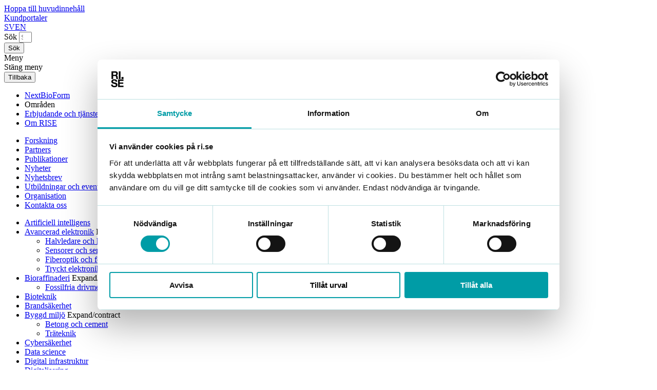

--- FILE ---
content_type: text/html; charset=UTF-8
request_url: https://www.ri.se/sv/oleogeler-som-kontrollerade-leveranssystem-for-probiotika
body_size: 14227
content:
<!DOCTYPE html>
<html lang="sv" dir="ltr" prefix="og: https://ogp.me/ns#">
  <head>
    <meta charset="utf-8" />
<meta name="description" content="Den 14 juni försvarade Lingping Zhang sin avhandling i ämnet Livsmedels- och formuleringsteknik med titeln &quot;Oleogels as Controlled Delivery Systems for Probiotics&quot;. Lingping är en del av NextBioForm, och vi har intervjuat henne för att få veta mer om hennes forskning." />
<link rel="canonical" href="https://www.ri.se/sv/oleogeler-som-kontrollerade-leveranssystem-for-probiotika" />
<link rel="shortlink" href="https://www.ri.se/sv/node/26976" />
<link rel="image_src" href="https://www.ri.se/sites/default/files/styles/full_width_opengraph/public/2024/06/Lingping%20liggande.JPG?h=2bea9900" />
<meta property="og:site_name" content="RISE" />
<meta property="og:type" content="website" />
<meta property="og:url" content="https://www.ri.se/sv/oleogeler-som-kontrollerade-leveranssystem-for-probiotika" />
<meta property="og:title" content="Oleogeler som kontrollerade leveranssystem för probiotika | RISE" />
<meta property="og:description" content="Den 14 juni försvarade Lingping Zhang sin avhandling i ämnet Livsmedels- och formuleringsteknik med titeln &quot;Oleogels as Controlled Delivery Systems for Probiotics&quot;. Lingping är en del av NextBioForm, och vi har intervjuat henne för att få veta mer om hennes forskning." />
<meta property="og:image" content="https://www.ri.se/sites/default/files/styles/full_width_opengraph/public/2024/06/Lingping%20liggande.JPG?h=2bea9900" />
<meta property="og:image:width" content="1200" />
<meta property="og:image:height" content="630" />
<meta property="og:image:alt" content="Lingping researcher NextBioForm RISE" />
<meta name="twitter:card" content="summary" />
<meta name="twitter:title" content="Oleogeler som kontrollerade leveranssystem för probiotika | RISE" />
<meta name="twitter:creator" content="@risesweden" />
<meta name="twitter:image:alt" content="Lingping researcher NextBioForm RISE" />
<meta name="twitter:image" content="https://www.ri.se/sites/default/files/styles/full_width_opengraph/public/2024/06/Lingping%20liggande.JPG?h=2bea9900" />
<meta name="Generator" content="Drupal 11 (https://www.drupal.org)" />
<meta name="MobileOptimized" content="width" />
<meta name="HandheldFriendly" content="true" />
<meta name="viewport" content="width=device-width, initial-scale=1, maximum-scale=5, user-scalable=yes" />
<script type="application/ld+json">{
    "@context": "https://schema.org",
    "@graph": [
        {
            "@type": "Article",
            "name": "Oleogeler som kontrollerade leveranssystem för probiotika",
            "headline": "Oleogeler som kontrollerade leveranssystem för probiotika",
            "description": "Den 14 juni försvarade Lingping Zhang sin avhandling i ämnet Livsmedels- och formuleringsteknik med titeln \u0022Oleogels as Controlled Delivery Systems for Probiotics\u0022. Lingping är en del av NextBioForm, och vi har intervjuat henne för att få veta mer om hennes forskning.",
            "image": {
                "@type": "ImageObject",
                "url": "https://www.ri.se/sites/default/files/styles/full_width_opengraph/public/2024/06/Lingping%20liggande.JPG?h=2bea9900"
            },
            "dateModified": "tis, 06/18/2024 - 10:52",
            "author": {
                "@type": "Person",
                "name": "Jessica Holm"
            },
            "publisher": {
                "@type": "Organization",
                "name": "Research Institute Sweden RISE"
            },
            "mainEntityOfPage": "https://www.ri.se/sv/oleogeler-som-kontrollerade-leveranssystem-for-probiotika"
        }
    ]
}</script>
<link rel="alternate" hreflang="sv" href="https://www.ri.se/sv/oleogeler-som-kontrollerade-leveranssystem-for-probiotika" />
<link rel="alternate" hreflang="en" href="https://www.ri.se/en/oleogels-as-controlled-delivery-systems-for-probiotics" />

    <!-- Google Tag Manager -->
    <script>(function(w,d,s,l,i){w[l]=w[l]||[];w[l].push({'gtm.start':
            new Date().getTime(),event:'gtm.js'});var f=d.getElementsByTagName(s)[0],
          j=d.createElement(s),dl=l!='dataLayer'?'&l='+l:'';j.async=true;j.src=
          'https://www.googletagmanager.com/gtm.js?id='+i+dl;f.parentNode.insertBefore(j,f);
      })(window,document,'script','dataLayer','GTM-T5ZVNZF');</script>
    <!-- End Google Tag Manager -->
    <script src="https://static.rekai.se/1559bf48.js" defer></script>
    <link rel="apple-touch-icon" sizes="180x180" href="/apple-touch-icon.png">
    <link rel="icon" type="image/png" sizes="32x32" href="/favicon-32x32.png">
    <link rel="icon" type="image/png" sizes="16x16" href="/favicon-16x16.png">
    <link rel="manifest" href="/site.webmanifest">
    <link rel="mask-icon" href="/safari-pinned-tab.svg" color="#b2bb1e">
    <meta name="msapplication-TileColor" content="#ffffff">
    <meta name="theme-color" content="#ffffff">
    <meta name="format-detection" content="telephone=no">
    <meta name="viewport" content="width=device-width, initial-scale=1, maximum-scale=5, user-scalable=yes">
    <link rel="preload" as="font" href=" /themes/rise/dist/fonts/codeprobold/codeprobold.woff2" type="font/woff2" crossorigin="anonymous">
    <link rel="preload" as="font" href=" /themes/rise/dist/fonts/lato/lato_regular.woff2" type="font/woff2" crossorigin="anonymous">
    <link rel="preload" as="font" href=" /themes/rise/dist/fonts/roboto_mono/roboto_mono_regular.woff2" type="font/woff2" crossorigin="anonymous">

    <title>Oleogeler som kontrollerade leveranssystem för probiotika | RISE</title>

    <link rel="stylesheet" media="all" href="/sites/default/files/css/css_wmNXzi97TnpCV6v37oFJucTKECwxoJ5Q87h_8_ONCc0.css?delta=0&amp;language=sv&amp;theme=innovation&amp;include=[base64]" />
<link rel="stylesheet" media="all" href="/sites/default/files/css/css_c22fXzb6wzay6TYxOK3IXU0CH-UvdiSi-VMH80d5_5A.css?delta=1&amp;language=sv&amp;theme=innovation&amp;include=[base64]" />
<link rel="stylesheet" media="print" href="/sites/default/files/css/css_AfpgmClvUrN_3Bu7NOp6_6D1r6jTLy1JqVMn7XYcvMI.css?delta=2&amp;language=sv&amp;theme=innovation&amp;include=[base64]" />

    
  </head>
  <body class="node-26976 page-header__group path-node page-node-type-section-news">
    <!-- Google Tag Manager (noscript) -->
    <noscript><iframe src="https://www.googletagmanager.com/ns.html?id=GTM-T5ZVNZF"
                      height="0" width="0" style="display:none;visibility:hidden"></iframe></noscript>
    <!-- End Google Tag Manager (noscript) -->
        <a href="#main-content" class="visually-hidden focusable">
      Hoppa till huvudinnehåll
    </a>
    
      <div class="dialog-off-canvas-main-canvas" data-off-canvas-main-canvas>
    
  

<header class="header__shell">
  <div class="header__top_bar">
    
    <nav class="header__top_bar__content u__centered_content">
      <div
        class="header__top_bar__list u__full_flex u__has__list__plain u__gap--xs">
        <div class="header__top_bar__utilities">
                    <span>
      <a href="/sv/kund-och-teamwebbplatser" data-drupal-link-system-path="node/7673">Kundportaler</a>
          </span>
  


        </div>
        <div class="u__spacer__vertical">
        </div>
        <div class="header__top_bar__languages">
              <span hreflang="sv" data-drupal-link-system-path="node/26976" class="header__top_bar__language_link is-active" aria-current="page"><a href="/sv/oleogeler-som-kontrollerade-leveranssystem-for-probiotika" class="language-link is-active" hreflang="sv" data-drupal-link-system-path="node/26976" aria-current="page">SV</a></span><span hreflang="en" data-drupal-link-system-path="node/26976" class="header__top_bar__language_link"><a href="/en/oleogels-as-controlled-delivery-systems-for-probiotics" class="language-link" hreflang="en" data-drupal-link-system-path="node/26976">EN</a></span>

        </div>
      </div>
    </nav>
  </div>
  <div class="header__main_area u__centered_content u__full_flex">
    <div class="header__site-branding">
        <a href="https://www.ri.se/sv" class="logo site-branding__logo" title="Hem" rel="home">
  </a>


    </div>
    <div class="header__actions u__full_flex">
      <div class="header__search">
          

<form action="/full-search" method="get" id="search-block-form--2" accept-charset="UTF-8">
  <div class="js-form-item form-item js-form-type-search form-item-q js-form-item-q form-no-label">
      <label for="edit-q--2" class="visually-hidden">Sök</label>
        <input title="Ange de termer du vill söka efter." data-drupal-selector="edit-q" type="search" id="edit-q--2" name="q" value="" size="1" maxlength="128" placeholder="Sök på hela RI.SE" class="form-search" />

        </div>
<div data-drupal-selector="edit-actions" class="form-actions js-form-wrapper form-wrapper" id="edit-actions--3"><input data-drupal-selector="edit-submit" type="submit" id="edit-submit--3" value="Sök" class="button js-form-submit form-submit" />
</div>

</form>




      </div>
      <div class="btn btn__green__light header__burger header__menu__trigger">
        Meny
      </div>
      <div class="btn btn__white header__close__nav header__menu__trigger">
        Stäng meny
      </div>
    </div>
  </div>
  <div class="header__menu__main">
    <div class="u__centered_content">

                    
          
<nav class="site_menu__shell u__has__list__plain site_menu--with_group_menu">
  <div class="site_menu__wrapper">
    <button class="site_menu__back"> Tillbaka</button>
    <ul class="site_menu__top u__full_flex">
                              
        <li class="site_menu__topitem has-children ">
                                    <a
                href="/sv/nextbioform"
                class="site_menu__toplink"
                data-site-menu-toplink
                data-site-menu-id="/sv/nextbioform"
              >
                NextBioForm
              </a>
                              </li>
                              
        <li class="site_menu__topitem has-children ">
                      <span
              class="site_menu__toplink site_menu__toplink--nolink"
              data-site-menu-toplink
              data-site-menu-id=""
            >
              Områden
            </span>
                  </li>
                              
        <li class="site_menu__topitem has-children ">
                                    <a
                href="/sv/erbjudande-och-samarbete"
                class="site_menu__toplink"
                data-site-menu-toplink
                data-site-menu-id="/sv/erbjudande-och-samarbete"
              >
                Erbjudande och tjänster
              </a>
                              </li>
                              
        <li class="site_menu__topitem has-children ">
                                    <a
                href="/sv/om-rise"
                class="site_menu__toplink"
                data-site-menu-toplink
                data-site-menu-id="/sv/om-rise"
              >
                Om RISE
              </a>
                              </li>
          </ul>

    <div class="site_menu__wrapper__submenu">
                                  <div
            class="site_menu__source"
            data-site-menu-source
            data-site-menu-id="/sv/nextbioform"
          >
                          <ul class="site_menu__submenu" data-site-menu-submenu>
    
          
      <li class="site_menu__item site_menu__item--level-1  ">
                  <span class="site_menu__list_item__inside">
            <a href="/sv/nextbioform/forskning-inom-nextbioform" class="site_menu__link" data-drupal-link-system-path="node/9618">Forskning</a>
                      </span>
                          </li>
          
      <li class="site_menu__item site_menu__item--level-1  ">
                  <span class="site_menu__list_item__inside">
            <a href="/sv/nextbioform/nextbioforms-partners" class="site_menu__link" data-drupal-link-system-path="node/9652">Partners</a>
                      </span>
                          </li>
          
      <li class="site_menu__item site_menu__item--level-1  ">
                  <span class="site_menu__list_item__inside">
            <a href="/sv/nextbioform/nextbioforms-publikationer" class="site_menu__link" data-drupal-link-system-path="node/9653">Publikationer</a>
                      </span>
                          </li>
          
      <li class="site_menu__item site_menu__item--level-1  ">
                  <span class="site_menu__list_item__inside">
            <a href="/sv/nextbioform/nyheter" class="site_menu__link" data-drupal-link-system-path="node/9597">Nyheter</a>
                      </span>
                          </li>
          
      <li class="site_menu__item site_menu__item--level-1  ">
                  <span class="site_menu__list_item__inside">
            <a href="/sv/nextbioform/nyhetsbrev-fran-nextbioform" class="site_menu__link" data-drupal-link-system-path="node/11125">Nyhetsbrev</a>
                      </span>
                          </li>
          
      <li class="site_menu__item site_menu__item--level-1  ">
                  <span class="site_menu__list_item__inside">
            <a href="/sv/nextbioform/utbildningar-och-event-inom-nextbioform" class="site_menu__link" data-drupal-link-system-path="node/14595">Utbildningar och event</a>
                      </span>
                          </li>
          
      <li class="site_menu__item site_menu__item--level-1  ">
                  <span class="site_menu__list_item__inside">
            <a href="/sv/nextbioform/nextbioforms-organisation" class="site_menu__link" data-drupal-link-system-path="node/9651">Organisation</a>
                      </span>
                          </li>
          
      <li class="site_menu__item site_menu__item--level-1  ">
                  <span class="site_menu__list_item__inside">
            <a href="/sv/nextbioform/kontakta-oss-pa-nextbioform" class="site_menu__link" data-drupal-link-system-path="node/9655">Kontakta oss</a>
                      </span>
                          </li>
        </ul>
  
          </div>
                                          <div
            class="site_menu__source"
            data-site-menu-source
            data-site-menu-id=""
          >
                          <ul class="site_menu__submenu" data-site-menu-submenu>
    
          
      <li class="site_menu__item site_menu__item--level-1  ">
                  <span class="site_menu__list_item__inside">
            <a href="/sv/artificiell-intelligens" class="site_menu__link" data-drupal-link-system-path="node/30962">Artificiell intelligens</a>
                      </span>
                          </li>
          
      <li class="site_menu__item site_menu__item--level-1 has-children ">
                  <span class="site_menu__list_item__inside">
            <a href="/sv/avancerad-elektronik" class="site_menu__link" data-drupal-link-system-path="node/30881">Avancerad elektronik</a>
                          <span class="site_menu__item_below__toggle">Expand/contract</span>
                      </span>
                                        <ul class="site_menu__sub_submenu site_menu__level--2">
    
          
      <li class="site_menu__item site_menu__item--level-2  ">
                  <span class="site_menu__list_item__inside">
            <a href="/sv/avancerad-elektronik/halvledare-och-kraftelektronik" class="site_menu__link" data-drupal-link-system-path="node/30975">Halvledare och kraftelektronik</a>
                      </span>
                          </li>
          
      <li class="site_menu__item site_menu__item--level-2  ">
                  <span class="site_menu__list_item__inside">
            <a href="/sv/avancerad-elektronik/sensorer-och-sensorsystem" class="site_menu__link" data-drupal-link-system-path="node/30945">Sensorer och sensorsystem</a>
                      </span>
                          </li>
          
      <li class="site_menu__item site_menu__item--level-2  ">
                  <span class="site_menu__list_item__inside">
            <a href="/sv/avancerad-elektronik/fiberoptik-och-fotonik" class="site_menu__link" data-drupal-link-system-path="node/30892">Fiberoptik och fotonik</a>
                      </span>
                          </li>
          
      <li class="site_menu__item site_menu__item--level-2  ">
                  <span class="site_menu__list_item__inside">
            <a href="/sv/avancerad-elektronik/tryckt-elektronik" class="site_menu__link" data-drupal-link-system-path="node/30961">Tryckt elektronik</a>
                      </span>
                          </li>
        </ul>
  
                          </li>
          
      <li class="site_menu__item site_menu__item--level-1 has-children ">
                  <span class="site_menu__list_item__inside">
            <a href="/sv/bioraffinaderi" class="site_menu__link" data-drupal-link-system-path="node/30938">Bioraffinaderi</a>
                          <span class="site_menu__item_below__toggle">Expand/contract</span>
                      </span>
                                        <ul class="site_menu__sub_submenu site_menu__level--2">
    
          
      <li class="site_menu__item site_menu__item--level-2  ">
                  <span class="site_menu__list_item__inside">
            <a href="/sv/bioraffinaderi/fossilfria-drivmedel" class="site_menu__link" data-drupal-link-system-path="node/31008">Fossilfria drivmedel</a>
                      </span>
                          </li>
        </ul>
  
                          </li>
          
      <li class="site_menu__item site_menu__item--level-1  ">
                  <span class="site_menu__list_item__inside">
            <a href="/sv/bioteknik" class="site_menu__link" data-drupal-link-system-path="node/31167">Bioteknik</a>
                      </span>
                          </li>
          
      <li class="site_menu__item site_menu__item--level-1  ">
                  <span class="site_menu__list_item__inside">
            <a href="/sv/brandsakerhet" class="site_menu__link" data-drupal-link-system-path="node/30868">Brandsäkerhet</a>
                      </span>
                          </li>
          
      <li class="site_menu__item site_menu__item--level-1 has-children ">
                  <span class="site_menu__list_item__inside">
            <a href="/sv/byggd-miljo" class="site_menu__link" data-drupal-link-system-path="node/30907">Byggd miljö</a>
                          <span class="site_menu__item_below__toggle">Expand/contract</span>
                      </span>
                                        <ul class="site_menu__sub_submenu site_menu__level--2">
    
          
      <li class="site_menu__item site_menu__item--level-2  ">
                  <span class="site_menu__list_item__inside">
            <a href="/sv/byggd-miljo/betong-och-cement" class="site_menu__link" data-drupal-link-system-path="node/30900">Betong och cement</a>
                      </span>
                          </li>
          
      <li class="site_menu__item site_menu__item--level-2  ">
                  <span class="site_menu__list_item__inside">
            <a href="/sv/byggd-miljo/trateknik" class="site_menu__link" data-drupal-link-system-path="node/30942">Träteknik</a>
                      </span>
                          </li>
        </ul>
  
                          </li>
          
      <li class="site_menu__item site_menu__item--level-1  ">
                  <span class="site_menu__list_item__inside">
            <a href="/sv/cybersakerhet" class="site_menu__link" data-drupal-link-system-path="node/30869">Cybersäkerhet</a>
                      </span>
                          </li>
          
      <li class="site_menu__item site_menu__item--level-1  ">
                  <span class="site_menu__list_item__inside">
            <a href="/sv/data-science" class="site_menu__link" data-drupal-link-system-path="node/30979">Data science</a>
                      </span>
                          </li>
          
      <li class="site_menu__item site_menu__item--level-1  ">
                  <span class="site_menu__list_item__inside">
            <a href="/sv/digital-infrastruktur" class="site_menu__link" data-drupal-link-system-path="node/30976">Digital infrastruktur</a>
                      </span>
                          </li>
          
      <li class="site_menu__item site_menu__item--level-1  ">
                  <span class="site_menu__list_item__inside">
            <a href="/sv/digitalisering" class="site_menu__link" data-drupal-link-system-path="node/30986">Digitalisering</a>
                      </span>
                          </li>
          
      <li class="site_menu__item site_menu__item--level-1 has-children ">
                  <span class="site_menu__list_item__inside">
            <a href="/sv/energi" class="site_menu__link" data-drupal-link-system-path="node/31044">Energi och elektrifiering</a>
                          <span class="site_menu__item_below__toggle">Expand/contract</span>
                      </span>
                                        <ul class="site_menu__sub_submenu site_menu__level--2">
    
          
      <li class="site_menu__item site_menu__item--level-2 has-children ">
                  <span class="site_menu__list_item__inside">
            <a href="/sv/energi-och-elektrifiering/energilagring" class="site_menu__link" data-drupal-link-system-path="node/31036">Energilagring</a>
                          <span class="site_menu__item_below__toggle">Expand/contract</span>
                      </span>
                                        <ul class="site_menu__sub_submenu site_menu__level--3">
    
          
      <li class="site_menu__item site_menu__item--level-3  ">
                  <span class="site_menu__list_item__inside">
            <a href="/sv/energi-och-elektrifiering/energilagring/batterier" class="site_menu__link" data-drupal-link-system-path="node/31045">Batterier</a>
                      </span>
                          </li>
          
      <li class="site_menu__item site_menu__item--level-3  ">
                  <span class="site_menu__list_item__inside">
            <a href="/sv/energi-och-elektrifiering/energilagring/vatgas" class="site_menu__link" data-drupal-link-system-path="node/31055">Vätgas</a>
                      </span>
                          </li>
        </ul>
  
                          </li>
          
      <li class="site_menu__item site_menu__item--level-2 has-children ">
                  <span class="site_menu__list_item__inside">
            <a href="/sv/energi/elproduktion" class="site_menu__link" data-drupal-link-system-path="node/31003">Elproduktion</a>
                          <span class="site_menu__item_below__toggle">Expand/contract</span>
                      </span>
                                        <ul class="site_menu__sub_submenu site_menu__level--3">
    
          
      <li class="site_menu__item site_menu__item--level-3  ">
                  <span class="site_menu__list_item__inside">
            <a href="/sv/energi/elproduktion/karnkraft" class="site_menu__link" data-drupal-link-system-path="node/30922">Kärnkraft</a>
                      </span>
                          </li>
          
      <li class="site_menu__item site_menu__item--level-3  ">
                  <span class="site_menu__list_item__inside">
            <a href="/sv/energi/elproduktion/solenergi" class="site_menu__link" data-drupal-link-system-path="node/30925">Solenergi</a>
                      </span>
                          </li>
          
      <li class="site_menu__item site_menu__item--level-3  ">
                  <span class="site_menu__list_item__inside">
            <a href="/sv/energi/elproduktion/vindkraft" class="site_menu__link" data-drupal-link-system-path="node/30931">Vindkraft</a>
                      </span>
                          </li>
        </ul>
  
                          </li>
          
      <li class="site_menu__item site_menu__item--level-2  ">
                  <span class="site_menu__list_item__inside">
            <a href="/sv/energi-och-elektrifiering/energioverforing" class="site_menu__link" data-drupal-link-system-path="node/31037">Energiöverföring</a>
                      </span>
                          </li>
          
      <li class="site_menu__item site_menu__item--level-2  ">
                  <span class="site_menu__list_item__inside">
            <a href="/sv/energi-och-elektrifiering/energieffektivisering" class="site_menu__link" data-drupal-link-system-path="node/31054">Energieffektivisering</a>
                      </span>
                          </li>
        </ul>
  
                          </li>
          
      <li class="site_menu__item site_menu__item--level-1 has-children ">
                  <span class="site_menu__list_item__inside">
            <a href="/sv/fordon-och-framtidens-transport" class="site_menu__link" data-drupal-link-system-path="node/31004">Fordon och framtidens transport</a>
                          <span class="site_menu__item_below__toggle">Expand/contract</span>
                      </span>
                                        <ul class="site_menu__sub_submenu site_menu__level--2">
    
          
      <li class="site_menu__item site_menu__item--level-2  ">
                  <span class="site_menu__list_item__inside">
            <a href="/sv/fordon-och-framtidens-transport/autonoma-fordon" class="site_menu__link" data-drupal-link-system-path="node/30960">Autonoma fordon</a>
                      </span>
                          </li>
          
      <li class="site_menu__item site_menu__item--level-2  ">
                  <span class="site_menu__list_item__inside">
            <a href="/sv/dronare" class="site_menu__link" data-drupal-link-system-path="node/30929">Drönare</a>
                      </span>
                          </li>
          
      <li class="site_menu__item site_menu__item--level-2  ">
                  <span class="site_menu__list_item__inside">
            <a href="/sv/fordon-och-framtidens-transport/emc" class="site_menu__link" data-drupal-link-system-path="node/30899">EMC</a>
                      </span>
                          </li>
          
      <li class="site_menu__item site_menu__item--level-2  ">
                  <span class="site_menu__list_item__inside">
            <a href="/sv/fordon-och-framtidens-transport/elektromobilitet" class="site_menu__link" data-drupal-link-system-path="node/30948">Elektromobilitet</a>
                      </span>
                          </li>
        </ul>
  
                          </li>
          
      <li class="site_menu__item site_menu__item--level-1 has-children ">
                  <span class="site_menu__list_item__inside">
            <a href="/sv/forpackning" class="site_menu__link" data-drupal-link-system-path="node/30901">Förpackning</a>
                          <span class="site_menu__item_below__toggle">Expand/contract</span>
                      </span>
                                        <ul class="site_menu__sub_submenu site_menu__level--2">
    
          
      <li class="site_menu__item site_menu__item--level-2  ">
                  <span class="site_menu__list_item__inside">
            <a href="/sv/forpackning/massa-och-papper" class="site_menu__link" data-drupal-link-system-path="node/30947">Massa och papper</a>
                      </span>
                          </li>
        </ul>
  
                          </li>
          
      <li class="site_menu__item site_menu__item--level-1 has-children ">
                  <span class="site_menu__list_item__inside">
            <a href="/sv/halsa-och-life-science" class="site_menu__link" data-drupal-link-system-path="node/31142">Hälsa och life science</a>
                          <span class="site_menu__item_below__toggle">Expand/contract</span>
                      </span>
                                        <ul class="site_menu__sub_submenu site_menu__level--2">
    
          
      <li class="site_menu__item site_menu__item--level-2  ">
                  <span class="site_menu__list_item__inside">
            <a href="/sv/halsa-och-life-science/e-halsa" class="site_menu__link" data-drupal-link-system-path="node/30951">E-hälsa</a>
                      </span>
                          </li>
          
      <li class="site_menu__item site_menu__item--level-2  ">
                  <span class="site_menu__list_item__inside">
            <a href="/sv/halsa-och-life-science/formulerade-produkter" class="site_menu__link" data-drupal-link-system-path="node/31025">Formulerade produkter</a>
                      </span>
                          </li>
          
      <li class="site_menu__item site_menu__item--level-2  ">
                  <span class="site_menu__list_item__inside">
            <a href="/sv/halsa-och-life-science/lakemedelsutveckling" class="site_menu__link" data-drupal-link-system-path="node/31096">Läkemedelsutveckling</a>
                      </span>
                          </li>
          
      <li class="site_menu__item site_menu__item--level-2  ">
                  <span class="site_menu__list_item__inside">
            <a href="/sv/halsa-och-life-science/medicinteknik" class="site_menu__link" data-drupal-link-system-path="node/31140">Medicinteknik</a>
                      </span>
                          </li>
        </ul>
  
                          </li>
          
      <li class="site_menu__item site_menu__item--level-1 has-children ">
                  <span class="site_menu__list_item__inside">
            <a href="/sv/infrastruktur" class="site_menu__link" data-drupal-link-system-path="node/30909">Infrastruktur</a>
                          <span class="site_menu__item_below__toggle">Expand/contract</span>
                      </span>
                                        <ul class="site_menu__sub_submenu site_menu__level--2">
    
          
      <li class="site_menu__item site_menu__item--level-2  ">
                  <span class="site_menu__list_item__inside">
            <a href="/sv/infrastruktur/vatten" class="site_menu__link" data-drupal-link-system-path="node/30940">Vatten</a>
                      </span>
                          </li>
        </ul>
  
                          </li>
          
      <li class="site_menu__item site_menu__item--level-1  ">
                  <span class="site_menu__list_item__inside">
            <a href="/sv/jordbruk" class="site_menu__link" data-drupal-link-system-path="node/31038">Jordbruk</a>
                      </span>
                          </li>
          
      <li class="site_menu__item site_menu__item--level-1 has-children ">
                  <span class="site_menu__list_item__inside">
            <a href="/sv/kemikalier" class="site_menu__link" data-drupal-link-system-path="node/30867">Kemikalier</a>
                          <span class="site_menu__item_below__toggle">Expand/contract</span>
                      </span>
                                        <ul class="site_menu__sub_submenu site_menu__level--2">
    
          
      <li class="site_menu__item site_menu__item--level-2  ">
                  <span class="site_menu__list_item__inside">
            <a href="/sv/kemikalier/kemisk-och-biologisk-analys" class="site_menu__link" data-drupal-link-system-path="node/30878">Kemisk och biologisk analys</a>
                      </span>
                          </li>
          
      <li class="site_menu__item site_menu__item--level-2  ">
                  <span class="site_menu__list_item__inside">
            <a href="/sv/kemikalier/kemiska-processer-och-produkter" class="site_menu__link" data-drupal-link-system-path="node/30887">Kemiska processer och produkter</a>
                      </span>
                          </li>
        </ul>
  
                          </li>
          
      <li class="site_menu__item site_menu__item--level-1  ">
                  <span class="site_menu__list_item__inside">
            <a href="/sv/klimatanpassning" class="site_menu__link" data-drupal-link-system-path="node/30924">Klimatanpassning</a>
                      </span>
                          </li>
          
      <li class="site_menu__item site_menu__item--level-1 has-children ">
                  <span class="site_menu__list_item__inside">
            <a href="/sv/kvantteknologi" class="site_menu__link" data-drupal-link-system-path="node/30971">Kvantteknologi</a>
                          <span class="site_menu__item_below__toggle">Expand/contract</span>
                      </span>
                                        <ul class="site_menu__sub_submenu site_menu__level--2">
    
          
      <li class="site_menu__item site_menu__item--level-2  ">
                  <span class="site_menu__list_item__inside">
            <a href="/sv/kvantteknologi/kvantsensorer" class="site_menu__link" data-drupal-link-system-path="node/31022">Kvantsensorer</a>
                      </span>
                          </li>
        </ul>
  
                          </li>
          
      <li class="site_menu__item site_menu__item--level-1  ">
                  <span class="site_menu__list_item__inside">
            <a href="/sv/livsmedel" class="site_menu__link" data-drupal-link-system-path="node/31035">Livsmedel</a>
                      </span>
                          </li>
          
      <li class="site_menu__item site_menu__item--level-1  ">
                  <span class="site_menu__list_item__inside">
            <a href="/sv/maritimt" class="site_menu__link" data-drupal-link-system-path="node/30990">Maritimt</a>
                      </span>
                          </li>
          
      <li class="site_menu__item site_menu__item--level-1 has-children ">
                  <span class="site_menu__list_item__inside">
            <a href="/sv/material-och-bestandighet" class="site_menu__link" data-drupal-link-system-path="node/30991">Material och beständighet</a>
                          <span class="site_menu__item_below__toggle">Expand/contract</span>
                      </span>
                                        <ul class="site_menu__sub_submenu site_menu__level--2">
    
          
      <li class="site_menu__item site_menu__item--level-2  ">
                  <span class="site_menu__list_item__inside">
            <a href="/sv/material-och-bestandighet/plast" class="site_menu__link" data-drupal-link-system-path="node/31010">Plast</a>
                      </span>
                          </li>
          
      <li class="site_menu__item site_menu__item--level-2  ">
                  <span class="site_menu__list_item__inside">
            <a href="/sv/material-och-bestandighet/komposit" class="site_menu__link" data-drupal-link-system-path="node/31086">Komposit</a>
                      </span>
                          </li>
          
      <li class="site_menu__item site_menu__item--level-2  ">
                  <span class="site_menu__list_item__inside">
            <a href="/sv/material-och-bestandighet/textil" class="site_menu__link" data-drupal-link-system-path="node/31024">Textil</a>
                      </span>
                          </li>
          
      <li class="site_menu__item site_menu__item--level-2  ">
                  <span class="site_menu__list_item__inside">
            <a href="/sv/material-och-bestandighet/biobaserade-material" class="site_menu__link" data-drupal-link-system-path="node/31007">Biobaserade material</a>
                      </span>
                          </li>
          
      <li class="site_menu__item site_menu__item--level-2  ">
                  <span class="site_menu__list_item__inside">
            <a href="/sv/material-och-bestandighet/korrosion" class="site_menu__link" data-drupal-link-system-path="node/31046">Korrosion</a>
                      </span>
                          </li>
        </ul>
  
                          </li>
          
      <li class="site_menu__item site_menu__item--level-1 has-children ">
                  <span class="site_menu__list_item__inside">
            <a href="/sv/metrologi-och-matteknik" class="site_menu__link" data-drupal-link-system-path="node/31034">Metrologi och mätteknik</a>
                          <span class="site_menu__item_below__toggle">Expand/contract</span>
                      </span>
                                        <ul class="site_menu__sub_submenu site_menu__level--2">
    
          
      <li class="site_menu__item site_menu__item--level-2  ">
                  <span class="site_menu__list_item__inside">
            <a href="/sv/metrologi-och-matteknik/riksmatplatser" class="site_menu__link" data-drupal-link-system-path="node/31023">Riksmätplatser</a>
                      </span>
                          </li>
        </ul>
  
                          </li>
          
      <li class="site_menu__item site_menu__item--level-1 has-children ">
                  <span class="site_menu__list_item__inside">
            <a href="/sv/mobilitet-och-transportsystem" class="site_menu__link" data-drupal-link-system-path="node/31039">Mobilitet och transportsystem</a>
                          <span class="site_menu__item_below__toggle">Expand/contract</span>
                      </span>
                                        <ul class="site_menu__sub_submenu site_menu__level--2">
    
          
      <li class="site_menu__item site_menu__item--level-2  ">
                  <span class="site_menu__list_item__inside">
            <a href="/sv/mobilitet-och-transportsystem/logistik" class="site_menu__link" data-drupal-link-system-path="node/31043">Logistik</a>
                      </span>
                          </li>
          
      <li class="site_menu__item site_menu__item--level-2  ">
                  <span class="site_menu__list_item__inside">
            <a href="/sv/mobilitet-och-transportsystem/mobilitet" class="site_menu__link" data-drupal-link-system-path="node/30988">Mobilitet</a>
                      </span>
                          </li>
        </ul>
  
                          </li>
          
      <li class="site_menu__item site_menu__item--level-1 has-children ">
                  <span class="site_menu__list_item__inside">
            <a href="/sv/produktion-och-tillverkning" class="site_menu__link" data-drupal-link-system-path="node/30906">Produktion och tillverkning</a>
                          <span class="site_menu__item_below__toggle">Expand/contract</span>
                      </span>
                                        <ul class="site_menu__sub_submenu site_menu__level--2">
    
          
      <li class="site_menu__item site_menu__item--level-2  ">
                  <span class="site_menu__list_item__inside">
            <a href="/sv/produktion-och-tillverkning/additiv-tillverkning" class="site_menu__link" data-drupal-link-system-path="node/30952">Additiv tillverkning</a>
                      </span>
                          </li>
          
      <li class="site_menu__item site_menu__item--level-2  ">
                  <span class="site_menu__list_item__inside">
            <a href="/sv/produktion-och-tillverkning/gjutning" class="site_menu__link" data-drupal-link-system-path="node/30974">Gjutning</a>
                      </span>
                          </li>
        </ul>
  
                          </li>
          
      <li class="site_menu__item site_menu__item--level-1  ">
                  <span class="site_menu__list_item__inside">
            <a href="/sv/rymd" class="site_menu__link" data-drupal-link-system-path="node/30970">Rymd</a>
                      </span>
                          </li>
          
      <li class="site_menu__item site_menu__item--level-1 has-children ">
                  <span class="site_menu__list_item__inside">
            <a href="/sv/samhallsbyggnad" class="site_menu__link" data-drupal-link-system-path="node/30927">Samhällsbyggnad</a>
                          <span class="site_menu__item_below__toggle">Expand/contract</span>
                      </span>
                                        <ul class="site_menu__sub_submenu site_menu__level--2">
    
          
      <li class="site_menu__item site_menu__item--level-2  ">
                  <span class="site_menu__list_item__inside">
            <a href="/sv/samhallsbyggnad/resurseffektiva-stader" class="site_menu__link" data-drupal-link-system-path="node/30926">Resurseffektiva städer</a>
                      </span>
                          </li>
        </ul>
  
                          </li>
          
      <li class="site_menu__item site_menu__item--level-1 has-children ">
                  <span class="site_menu__list_item__inside">
            <a href="/sv/stadsutveckling" class="site_menu__link" data-drupal-link-system-path="node/30928">Stadsutveckling</a>
                          <span class="site_menu__item_below__toggle">Expand/contract</span>
                      </span>
                                        <ul class="site_menu__sub_submenu site_menu__level--2">
    
          
      <li class="site_menu__item site_menu__item--level-2  ">
                  <span class="site_menu__list_item__inside">
            <a href="/sv/stadsutveckling/social-innovation" class="site_menu__link" data-drupal-link-system-path="node/31107">Social hållbarhet i stadsutveckling</a>
                      </span>
                          </li>
          
      <li class="site_menu__item site_menu__item--level-2 has-children ">
                  <span class="site_menu__list_item__inside">
            <a href="/sv/stadsutveckling/arkitektur-och-planering" class="site_menu__link" data-drupal-link-system-path="node/30943">Arkitektur och planering</a>
                          <span class="site_menu__item_below__toggle">Expand/contract</span>
                      </span>
                                        <ul class="site_menu__sub_submenu site_menu__level--3">
    
          
      <li class="site_menu__item site_menu__item--level-3  ">
                  <span class="site_menu__list_item__inside">
            <a href="/sv/stadsutveckling/arkitektur-och-planering/neuroarkitektur-och-neurodesign" class="site_menu__link" data-drupal-link-system-path="node/31109">Neuroarkitektur och neurodesign</a>
                      </span>
                          </li>
        </ul>
  
                          </li>
          
      <li class="site_menu__item site_menu__item--level-2  ">
                  <span class="site_menu__list_item__inside">
            <a href="/sv/stadsutveckling/preventiv-halsa" class="site_menu__link" data-drupal-link-system-path="node/30923">Preventiv hälsa</a>
                      </span>
                          </li>
        </ul>
  
                          </li>
          
      <li class="site_menu__item site_menu__item--level-1 has-children ">
                  <span class="site_menu__list_item__inside">
            <a href="/sv/systeminnovation" class="site_menu__link" data-drupal-link-system-path="node/31165">Systeminnovation</a>
                          <span class="site_menu__item_below__toggle">Expand/contract</span>
                      </span>
                                        <ul class="site_menu__sub_submenu site_menu__level--2">
    
          
      <li class="site_menu__item site_menu__item--level-2  ">
                  <span class="site_menu__list_item__inside">
            <a href="/sv/systeminnovation/cirkular-omstallning" class="site_menu__link" data-drupal-link-system-path="node/30902">Cirkulär omställning</a>
                      </span>
                          </li>
          
      <li class="site_menu__item site_menu__item--level-2  ">
                  <span class="site_menu__list_item__inside">
            <a href="/sv/systeminnovation/innovationsledning" class="site_menu__link" data-drupal-link-system-path="node/30918">Innovationsledning</a>
                      </span>
                          </li>
        </ul>
  
                          </li>
          
      <li class="site_menu__item site_menu__item--level-1 has-children ">
                  <span class="site_menu__list_item__inside">
            <a href="/sv/systemisk-transformation" class="site_menu__link" data-drupal-link-system-path="node/30967">Systemisk transformation</a>
                          <span class="site_menu__item_below__toggle">Expand/contract</span>
                      </span>
                                        <ul class="site_menu__sub_submenu site_menu__level--2">
    
          
      <li class="site_menu__item site_menu__item--level-2  ">
                  <span class="site_menu__list_item__inside">
            <a href="/sv/systemisk-transformation/design" class="site_menu__link" data-drupal-link-system-path="node/30972">Design</a>
                      </span>
                          </li>
          
      <li class="site_menu__item site_menu__item--level-2  ">
                  <span class="site_menu__list_item__inside">
            <a href="/sv/systemisk-transformation/livslangt-larande" class="site_menu__link" data-drupal-link-system-path="node/30944">Livslångt lärande</a>
                      </span>
                          </li>
          
      <li class="site_menu__item site_menu__item--level-2  ">
                  <span class="site_menu__list_item__inside">
            <a href="/sv/systemisk-transformation/tjansteinnovation" class="site_menu__link" data-drupal-link-system-path="node/30966">Tjänsteinnovation</a>
                      </span>
                          </li>
        </ul>
  
                          </li>
          
      <li class="site_menu__item site_menu__item--level-1 has-children ">
                  <span class="site_menu__list_item__inside">
            <a href="/sv/totalforsvar-och-krisberedskap" class="site_menu__link" data-drupal-link-system-path="node/31040">Totalförsvar och krisberedskap</a>
                          <span class="site_menu__item_below__toggle">Expand/contract</span>
                      </span>
                                        <ul class="site_menu__sub_submenu site_menu__level--2">
    
          
      <li class="site_menu__item site_menu__item--level-2  ">
                  <span class="site_menu__list_item__inside">
            <a href="/sv/totalforsvar-och-krisberedskap/fysiskt-skydd-och-sakerhet" class="site_menu__link" data-drupal-link-system-path="node/31115">Fysiskt skydd och säkerhet</a>
                      </span>
                          </li>
          
      <li class="site_menu__item site_menu__item--level-2  ">
                  <span class="site_menu__list_item__inside">
            <a href="/sv/totalforsvar-och-krisberedskap/forsorjningsberedskap" class="site_menu__link" data-drupal-link-system-path="node/31099">Försörjningsberedskap</a>
                      </span>
                          </li>
          
      <li class="site_menu__item site_menu__item--level-2  ">
                  <span class="site_menu__list_item__inside">
            <a href="/sv/totalforsvar-och-krisberedskap/risk-och-sakerhet" class="site_menu__link" data-drupal-link-system-path="node/31058">Risk och säkerhet</a>
                      </span>
                          </li>
        </ul>
  
                          </li>
        </ul>
  
          </div>
                                          <div
            class="site_menu__source"
            data-site-menu-source
            data-site-menu-id="/sv/erbjudande-och-samarbete"
          >
                          <ul class="site_menu__submenu" data-site-menu-submenu>
    
          
      <li class="site_menu__item site_menu__item--level-1  ">
                  <span class="site_menu__list_item__inside">
            <a href="/sv/erbjudande/utforska-analysera/framtidsanalys" class="site_menu__link" data-drupal-link-system-path="node/27040">Framtidsanalys</a>
                      </span>
                          </li>
          
      <li class="site_menu__item site_menu__item--level-1  ">
                  <span class="site_menu__list_item__inside">
            <a href="/sv/erbjudande/utveckla-skala-upp/forskning-utveckling" class="site_menu__link" data-drupal-link-system-path="node/27045">Forskning och utveckling</a>
                      </span>
                          </li>
          
      <li class="site_menu__item site_menu__item--level-1  ">
                  <span class="site_menu__list_item__inside">
            <a href="/sv/erbjudande-och-tjanster/provning-testar-granserna-och-skapar-tillit" class="site_menu__link" data-drupal-link-system-path="node/31128">Provning</a>
                      </span>
                          </li>
          
      <li class="site_menu__item site_menu__item--level-1  ">
                  <span class="site_menu__list_item__inside">
            <a href="/sv/erbjudande-och-tjanster/teknikinfrastrukturer-for-utveckling-test-och-demonstration" class="site_menu__link" data-drupal-link-system-path="node/31130">Teknikinfrastruktur</a>
                      </span>
                          </li>
          
      <li class="site_menu__item site_menu__item--level-1  ">
                  <span class="site_menu__list_item__inside">
            <a href="/sv/erbjudande/utforska-analysera/policyutveckling" class="site_menu__link" data-drupal-link-system-path="node/27043">Policyutveckling</a>
                      </span>
                          </li>
          
      <li class="site_menu__item site_menu__item--level-1  ">
                  <span class="site_menu__list_item__inside">
            <a href="/sv/erbjudande/utforska-analysera/forskning-fordjupning" class="site_menu__link" data-drupal-link-system-path="node/27041">Forskning och fördjupning</a>
                      </span>
                          </li>
          
      <li class="site_menu__item site_menu__item--level-1 has-children ">
                  <span class="site_menu__list_item__inside">
            <a href="/sv/uppdrag-certifiering" class="site_menu__link" data-drupal-link-system-path="group/26">Certifiering</a>
                          <span class="site_menu__item_below__toggle">Expand/contract</span>
                      </span>
                                        <ul class="site_menu__sub_submenu site_menu__level--2">
    
          
      <li class="site_menu__item site_menu__item--level-2  ">
                  <span class="site_menu__list_item__inside">
            <a href="/sv/ledningssystemscertifiering" class="site_menu__link" data-drupal-link-system-path="node/7354">Certifiering av ledningssystem</a>
                      </span>
                          </li>
          
      <li class="site_menu__item site_menu__item--level-2  ">
                  <span class="site_menu__list_item__inside">
            <a href="/sv/vart-certifieringsuppdrag/personcertifiering" class="site_menu__link" data-drupal-link-system-path="node/13484">Personcertifiering</a>
                      </span>
                          </li>
          
      <li class="site_menu__item site_menu__item--level-2  ">
                  <span class="site_menu__list_item__inside">
            <a href="/sv/certifiering-pa-rise/foretagscertifiering-inom-sakerhet-och-brand" class="site_menu__link" data-drupal-link-system-path="node/29873">Företagscertifiering Säkerhet och brand</a>
                      </span>
                          </li>
          
      <li class="site_menu__item site_menu__item--level-2  ">
                  <span class="site_menu__list_item__inside">
            <a href="/sv/erbjudande-och-tjanster/certifiering/opartiskhet-och-oberoende-vid-certifiering" class="site_menu__link" data-drupal-link-system-path="node/14509">Opartiskhet och oberoende</a>
                      </span>
                          </li>
          
      <li class="site_menu__item site_menu__item--level-2  ">
                  <span class="site_menu__list_item__inside">
            <a href="/sv/certifiering-pa-rise/synpunkter-klagomal-eller-overklagan" class="site_menu__link" data-drupal-link-system-path="node/11996">Synpunkter och klagomål</a>
                      </span>
                          </li>
        </ul>
  
                          </li>
          
      <li class="site_menu__item site_menu__item--level-1  ">
                  <span class="site_menu__list_item__inside">
            <a href="/sv/expertisomraden/utbildningar" class="site_menu__link" data-drupal-link-system-path="education-search">Utbildningar och kurser</a>
                      </span>
                          </li>
          
      <li class="site_menu__item site_menu__item--level-1  ">
                  <span class="site_menu__list_item__inside">
            <a href="/sv/erbjudande/utforska-analysera/strategiska-fardplaner" class="site_menu__link" data-drupal-link-system-path="node/27042">Strategiska färdplaner</a>
                      </span>
                          </li>
          
      <li class="site_menu__item site_menu__item--level-1  ">
                  <span class="site_menu__list_item__inside">
            <a href="/sv/erbjudande/utveckla-skala-upp/problemlosning-expertstod" class="site_menu__link" data-drupal-link-system-path="node/27046">Problemlösning och expertstöd</a>
                      </span>
                          </li>
          
      <li class="site_menu__item site_menu__item--level-1  ">
                  <span class="site_menu__list_item__inside">
            <a href="/sv/erbjudande-och-tjanster/kalibrering-for-att-veta-att-det-du-mater-ar-ratt" class="site_menu__link" data-drupal-link-system-path="node/31125">Kalibrering</a>
                      </span>
                          </li>
          
      <li class="site_menu__item site_menu__item--level-1  ">
                  <span class="site_menu__list_item__inside">
            <a href="/sv/sa-kan-du-samarbeta-med-rise" class="site_menu__link" data-drupal-link-system-path="node/31272">Så kan du samarbeta med RISE</a>
                      </span>
                          </li>
        </ul>
  
          </div>
                                          <div
            class="site_menu__source"
            data-site-menu-source
            data-site-menu-id="/sv/om-rise"
          >
                          <ul class="site_menu__submenu" data-site-menu-submenu>
    
          
      <li class="site_menu__item site_menu__item--level-1 has-children ">
                  <span class="site_menu__list_item__inside">
            <a href="/sv/om-rise/rise-i-korthet" class="site_menu__link" data-drupal-link-system-path="node/21330">Verksamheten</a>
                          <span class="site_menu__item_below__toggle">Expand/contract</span>
                      </span>
                                        <ul class="site_menu__sub_submenu site_menu__level--2">
    
          
      <li class="site_menu__item site_menu__item--level-2  ">
                  <span class="site_menu__list_item__inside">
            <a href="/sv/om-rise/verksamheten/uppdrag-och-styrning" class="site_menu__link" data-drupal-link-system-path="node/3004">Uppdrag &amp; styrning</a>
                      </span>
                          </li>
          
      <li class="site_menu__item site_menu__item--level-2  ">
                  <span class="site_menu__list_item__inside">
            <a href="/sv/om-rise/verksamheten/kvalitet" class="site_menu__link" data-drupal-link-system-path="node/27028">Kvalitet</a>
                      </span>
                          </li>
          
      <li class="site_menu__item site_menu__item--level-2  ">
                  <span class="site_menu__list_item__inside">
            <a href="/sv/om-rise/verksamheten/vart-hallbarhetsarbete" class="site_menu__link" data-drupal-link-system-path="node/3057">Hållbarhet</a>
                      </span>
                          </li>
          
      <li class="site_menu__item site_menu__item--level-2  ">
                  <span class="site_menu__list_item__inside">
            <a href="/sv/om-rise/verksamheten/sakerhet" class="site_menu__link" data-drupal-link-system-path="node/17147">Säkerhet</a>
                      </span>
                          </li>
          
      <li class="site_menu__item site_menu__item--level-2  ">
                  <span class="site_menu__list_item__inside">
            <a href="/sv/om-rise/verksamheten/oberoende-och-opartiskhet" class="site_menu__link" data-drupal-link-system-path="node/24679">Oberoende och opartiskhet</a>
                      </span>
                          </li>
          
      <li class="site_menu__item site_menu__item--level-2  ">
                  <span class="site_menu__list_item__inside">
            <a href="/sv/om-rise/verksamheten/organisation" class="site_menu__link" data-drupal-link-system-path="node/3012">Organisation</a>
                      </span>
                          </li>
          
      <li class="site_menu__item site_menu__item--level-2  ">
                  <span class="site_menu__list_item__inside">
            <a href="/sv/om-rise/verksamheten/finansiella-rapporter" class="site_menu__link" data-drupal-link-system-path="node/3040">Finansiella rapporter</a>
                      </span>
                          </li>
        </ul>
  
                          </li>
          
      <li class="site_menu__item site_menu__item--level-1 has-children ">
                  <span class="site_menu__list_item__inside">
            <a href="/sv/om-rise/kontakta-oss" class="site_menu__link" data-drupal-link-system-path="node/20336">Kontakta oss</a>
                          <span class="site_menu__item_below__toggle">Expand/contract</span>
                      </span>
                                        <ul class="site_menu__sub_submenu site_menu__level--2">
    
          
      <li class="site_menu__item site_menu__item--level-2  ">
                  <span class="site_menu__list_item__inside">
            <a href="/sv/om-rise/adresser" class="site_menu__link" data-drupal-link-system-path="node/2995">Adresser</a>
                      </span>
                          </li>
          
      <li class="site_menu__item site_menu__item--level-2  ">
                  <span class="site_menu__list_item__inside">
            <a href="https://www.ri.se/sv/sok?types=profile&amp;sort=ao" class="site_menu__link">Våra medarbetare</a>
                      </span>
                          </li>
          
      <li class="site_menu__item site_menu__item--level-2  ">
                  <span class="site_menu__list_item__inside">
            <a href="/sv/om-rise/kontakt/klagomal" class="site_menu__link" data-drupal-link-system-path="node/7973">Klagomålshantering</a>
                      </span>
                          </li>
          
      <li class="site_menu__item site_menu__item--level-2  ">
                  <span class="site_menu__list_item__inside">
            <a href="/sv/om-rise/kontakta-oss/visselblasartjanst" class="site_menu__link" data-drupal-link-system-path="node/7470">Visselblåsartjänst</a>
                      </span>
                          </li>
          
      <li class="site_menu__item site_menu__item--level-2  ">
                  <span class="site_menu__list_item__inside">
            <a href="/sv/om-rise/kontakt/digital-signering" class="site_menu__link" data-drupal-link-system-path="node/9173">Digital signering</a>
                      </span>
                          </li>
          
      <li class="site_menu__item site_menu__item--level-2  ">
                  <span class="site_menu__list_item__inside">
            <a href="/sv/om-rise/kontakta-oss/fakturering" class="site_menu__link" data-drupal-link-system-path="node/26572">Fakturering</a>
                      </span>
                          </li>
        </ul>
  
                          </li>
          
      <li class="site_menu__item site_menu__item--level-1 has-children ">
                  <span class="site_menu__list_item__inside">
            <a href="/sv/nyheter" class="site_menu__link" data-drupal-link-system-path="node/3346">Nyheter och press</a>
                          <span class="site_menu__item_below__toggle">Expand/contract</span>
                      </span>
                                        <ul class="site_menu__sub_submenu site_menu__level--2">
    
          
      <li class="site_menu__item site_menu__item--level-2  ">
                  <span class="site_menu__list_item__inside">
            <a href="/sv/om-rise/nyheter-och-press/pressbilder" class="site_menu__link" data-drupal-link-system-path="node/3354">Pressbilder</a>
                      </span>
                          </li>
          
      <li class="site_menu__item site_menu__item--level-2  ">
                  <span class="site_menu__list_item__inside">
            <a href="/sv/om-rise/nyheter-och-press/presskontakt" class="site_menu__link" data-drupal-link-system-path="node/3544">Presskontakt</a>
                      </span>
                          </li>
          
      <li class="site_menu__item site_menu__item--level-2  ">
                  <span class="site_menu__list_item__inside">
            <a href="/sv/om-rise/nyheter-och-press/remissyttranden" class="site_menu__link" data-drupal-link-system-path="node/3041">Remissyttranden</a>
                      </span>
                          </li>
          
      <li class="site_menu__item site_menu__item--level-2  ">
                  <span class="site_menu__list_item__inside">
            <a href="/sv/nyheter/kalendarium" title="Kalendarium" class="site_menu__link" data-drupal-link-system-path="events-search">Kalendarium</a>
                      </span>
                          </li>
          
      <li class="site_menu__item site_menu__item--level-2  ">
                  <span class="site_menu__list_item__inside">
            <a href="/sv/om-rise/nyheter-och-press/trendspaningar-fran-rise" class="site_menu__link" data-drupal-link-system-path="node/21171">Trendspaningar</a>
                      </span>
                          </li>
          
      <li class="site_menu__item site_menu__item--level-2  ">
                  <span class="site_menu__list_item__inside">
            <a href="/sv/nyheter/nyhetsbrev" class="site_menu__link" data-drupal-link-system-path="node/21599">Nyhetsbrev</a>
                      </span>
                          </li>
          
      <li class="site_menu__item site_menu__item--level-2  ">
                  <span class="site_menu__list_item__inside">
            <a href="/sv/nyheter/blogg" class="site_menu__link" data-drupal-link-system-path="node/19597">Blogg</a>
                      </span>
                          </li>
          
      <li class="site_menu__item site_menu__item--level-2  ">
                  <span class="site_menu__list_item__inside">
            <a href="/sv/om-rise/vetenskapliga-publikationer" title="Vetenskapliga publikationer" class="site_menu__link" data-drupal-link-system-path="node/3689">Vetenskapliga publikationer</a>
                      </span>
                          </li>
        </ul>
  
                          </li>
          
      <li class="site_menu__item site_menu__item--level-1 has-children ">
                  <span class="site_menu__list_item__inside">
            <a href="/sv/om-rise/jobba-hos-oss" title="Jobba hos oss" class="site_menu__link" data-drupal-link-system-path="node/11948">Jobba hos oss</a>
                          <span class="site_menu__item_below__toggle">Expand/contract</span>
                      </span>
                                        <ul class="site_menu__sub_submenu site_menu__level--2">
    
          
      <li class="site_menu__item site_menu__item--level-2  ">
                  <span class="site_menu__list_item__inside">
            <a href="/sv/om-rise/jobba-hos-oss/lediga-jobb" class="site_menu__link" data-drupal-link-system-path="node/11167">Lediga jobb</a>
                      </span>
                          </li>
          
      <li class="site_menu__item site_menu__item--level-2  ">
                  <span class="site_menu__list_item__inside">
            <a href="/sv/om-rise/jobba-hos-oss/livet-pa-rise" class="site_menu__link" data-drupal-link-system-path="node/4510">Livet på RISE</a>
                      </span>
                          </li>
          
      <li class="site_menu__item site_menu__item--level-2  ">
                  <span class="site_menu__list_item__inside">
            <a href="/sv/om-rise/jobba-hos-oss/livet-pa-rise/utveckling-och-formaner" class="site_menu__link" data-drupal-link-system-path="node/14636">Utveckling och förmåner</a>
                      </span>
                          </li>
          
      <li class="site_menu__item site_menu__item--level-2  ">
                  <span class="site_menu__list_item__inside">
            <a href="/sv/om-rise/jobba-hos-oss/vi-gillar-studenter" class="site_menu__link" data-drupal-link-system-path="node/3282">Vi gillar studenter</a>
                      </span>
                          </li>
        </ul>
  
                          </li>
        </ul>
  
          </div>
                  </div>

          <div class="site_menu__landing_page" data-site-menu-landing>
      </div>
    
  </div>
</nav>





    </div>
  </div>
  <div class="header__bottom_bar">
    <nav class="header__bottom_bar__content u__centered_content">
                <div>
            <span>Du är på</span>
            <a href="/sv/nextbioform"
               class="menu__group__header__home">NextBioForm</a>
          </div>
          <div>
            <a href="/sv">Byt till RI.SE</a>
          </div>
        
    </nav>
  </div>
</header>




    <div id="block-innovation-breadcrumbs">
  
    
      
  <div class="u__centered_content">
  <div class="rise_breadcrumbs__inner">
    
  </div>
</div>

  <div class="area_menu__shell">
  <div class="area_menu__inner u__centered_content u__has__list__plain u__gap--m">
    
  </div>
</div>


  </div>
<div data-drupal-messages-fallback class="hidden"></div>



  <main>
    <a id="main-content" tabindex="-1"></a>
      <div id="block-innovation-content">
  
    
      



<article data-legacy data-legacy-node>
  <div class="Page-content l-container l-extra-vert-padding Section-pressrelease">
    <div class="l-span-A12 l-span-B7">
      
      
    <figure>
  
        <img loading="lazy" alt="Lingping researcher NextBioForm RISE" title="" src="https://www.ri.se/sites/default/files/styles/postcard_article/public/2024/06/Lingping%20liggande.JPG.webp" width="752" height="470" />



    
    </figure>



      <h1>
<span>Oleogeler som kontrollerade leveranssystem för probiotika</span>
</h1>
      <p class="date">17 juni 2024, 19:07</p>
      

            <div class="intro">
            <p>Den 14 juni försvarade Lingping Zhang sin avhandling i ämnet Livsmedels- och formuleringsteknik med titeln "Oleogels as Controlled Delivery Systems for Probiotics". Lingping är en del av NextBioForm, och vi har intervjuat henne för att få veta mer om hennes forskning.</p>





      </div>
      
      
<div>
            














<div data-component-id="innovation:paragraph_text_image" class="text_image__shell centering__legacy text_image__full_width">
      <div class="u__grid u__grid__2">
            <div class="text_image__body">
        <p><strong>Kan du dela med dig av några detaljer om fokus för din forskning och vad resultaten betyder?&nbsp;</strong><br>Mitt forskningsämne är att utveckla ett nytt oljebaserat leveranssystem för probiotika. Probiotika är känsliga för många påfrestningar i miljön under bearbetning, lagring och passage i tarmen. Dödlighetsgraden från dessa påfrestningar är hög. Men vi behöver ett tillräckligt antal levande bakterier för att införa hälsofördelar. Jag har framgångsrikt utvecklat ett oleogel-kontrollerat leveranssystem som kan skydda probiotika och bibehålla livskraften hos de inkapslade probiotika. Detta skyddskarakteristik hos oleogeler täcker från bearbetning till lagring och slutligen under mag-tarmkanalen. Under tiden kan denna oleogel ha en kontrollerad frisättning av de levande bakterierna till målplatsen, i det här fallet är det senare delen av tunntarmen. För att sammanfatta kan oleogelen i stor utsträckning öka livskraften hos de inkapslade probiotika genom både skyddet från påfrestningar och målinriktad leverans.</p><p><strong>På vilka sätt har din anknytning till NextBioForm bidragit till både dig och din forskning?&nbsp;</strong><br>NextBioForm erbjuder en plattform för att presentera och diskutera forskningen, till exempel konsortiemöten, arbetspaketmöten och industrirådgivarmöten. De är mycket hjälpsamma för både min forskning och mina vetenskapliga kommunikationsfärdigheter. NextBioForm erbjuder också ett mentor-mentee-program. Min mentor har gett mig så mycket stöd under min doktorandutbildning och har fått ut det bästa av mig under dessa år. NextBioForm erbjuder också nära samarbete med industrin. Jag fick mycket input från industrirådgivare från både Ferring och Biogaia.</p><p><strong>Hur har det varit att göra en doktorsexamen inom NextBioForm?&nbsp;</strong><br>Det har varit en fantastisk resa under dessa fyra och ett halvt år. Jag har ett mycket intressant projekt, trots utmaningarna, har jag lärt mig så mycket från detta projekt. Nextbioform, längs resan, har underlättat industriresurser, samarbetsmöjligheter och olika kommunikationssätt.</p><p><strong>Under din doktorsexamen har du haft nära interaktioner med företag, hur har det varit och hur har det gynnat din forskning?&nbsp;</strong><br>Jag hade en fantastisk möjlighet att samarbeta nära med Biogaia. Vi planerade ett delprojekt tillsammans och jag utförde experimenten i deras labb. Jag fick mycket hjälp med olika aspekter av projektet från Biogaia. Det är en utmärkt erfarenhet att arbeta nära med industrin. Vi har även tillsammans skickat in en patentansökan för mitt forskningsresultat.</p><p><strong>Vad tänker du göra härnäst?</strong>&nbsp;<br>Jag planerar att arbeta inom industrin, där jag kan fortsätta att arbeta med forskning och utveckling, särskilt inom formuleringstillverkning.</p><p>Läs publikationen: <a href="https://lucris.lub.lu.se/ws/portalfiles/portal/183803704/Thesis_Lingping_Zhang_LUCRIS.pdf">364799_1_OMSL_Lingping Z.indd</a></p>
      </div>
    </div>
  </div>


    </div>


      
    </div>

          <div class="l-hide-on-mobile l-span-B4 l-pre-B1 c-bg_default">
        <nav class="Sub-menu">
          <a href="/sv/nextbioform" class="header">
            <h2>NextBioForm</h2>
          </a>
          <div class="links">
            
              <ul class="menu__main menu__group">
              
      <li>
                  <a href="/sv/nextbioform/forskning-inom-nextbioform" data-drupal-link-system-path="node/9618">Forskning</a>
                        </li>
          
      <li>
                  <a href="/sv/nextbioform/nextbioforms-partners" data-drupal-link-system-path="node/9652">Partners</a>
                        </li>
          
      <li>
                  <a href="/sv/nextbioform/nextbioforms-publikationer" data-drupal-link-system-path="node/9653">Publikationer</a>
                        </li>
          
      <li>
                  <a href="/sv/nextbioform/nyheter" data-drupal-link-system-path="node/9597">Nyheter</a>
                        </li>
          
      <li>
                  <a href="/sv/nextbioform/nyhetsbrev-fran-nextbioform" data-drupal-link-system-path="node/11125">Nyhetsbrev</a>
                        </li>
          
      <li>
                  <a href="/sv/nextbioform/utbildningar-och-event-inom-nextbioform" data-drupal-link-system-path="node/14595">Utbildningar och event</a>
                        </li>
          
      <li>
                  <a href="/sv/nextbioform/nextbioforms-organisation" data-drupal-link-system-path="node/9651">Organisation</a>
                        </li>
          
      <li>
                  <a href="/sv/nextbioform/kontakta-oss-pa-nextbioform" data-drupal-link-system-path="node/9655">Kontakta oss</a>
                        </li>
              </ul>
  


          </div>
        </nav>
      </div>
      </div>

    <div class="Pressrelease-list  Page-content">
    <div class="l-container">
      <div class="l-span-A12 l-span-B10 l-span-C8">
                <div class="Section-pressrelease__list">
          <div class="Section-pressrelease">
      <div class="list-date"><p>2025-02-21</p></div>
    <div class="list-title"><p><a href="/sv/ingrid-ramm-forbattrar-terapeutiska-proteiners-stabilitet">Ingrid Ramm förbättrar terapeutiska proteiners stabilitet </a></p></div>
      <div class="list-date"><p>2025-02-21</p></div>
    <div class="list-title"><p><a href="/sv/amanda-spikar-sin-avhandling-en-milstolpe-pa-vagen-till-doktorsexamen">Amanda spikar sin avhandling – en milstolpe på vägen till doktorsexamen</a></p></div>
      <div class="list-date"><p>2024-12-11</p></div>
    <div class="list-title"><p><a href="/sv/halsningar-fran-centrumledaren-december-2024">Hälsningar från centrumledaren december 2024</a></p></div>
      <div class="list-date"><p>2024-12-11</p></div>
    <div class="list-title"><p><a href="/sv/ett-sista-centermote">Ett sista centermöte</a></p></div>
      <div class="list-date"><p>2024-12-11</p></div>
    <div class="list-title"><p><a href="/sv/zandra-gidlof-kan-titulera-sig-doktor">Zandra Gidlöf kan titulera sig doktor</a></p></div>
      <div class="list-date"><p>2024-10-24</p></div>
    <div class="list-title"><p><a href="/sv/ord-fran-centrumledaren-oktober-2024">Ord från centrumledaren oktober 2024</a></p></div>
      <div class="list-date"><p>2024-10-21</p></div>
    <div class="list-title"><p><a href="/sv/projekt-kring-hur-frystorkade-kolhydrater-kan-stabilisera-proteiner">Projekt kring hur frystorkade kolhydrater kan stabilisera proteiner</a></p></div>
      <div class="list-date"><p>2024-10-21</p></div>
    <div class="list-title"><p><a href="/sv/nasta-centermote-gar-av-stapeln-20-21-november">Nästa centermöte går av stapeln 20-21 november</a></p></div>
      <div class="list-date"><p>2024-10-21</p></div>
    <div class="list-title"><p><a href="/sv/halla-dar-nicolaas-schipper">Hallå där Nicolaas Schipper!</a></p></div>
      <div class="list-date"><p>2024-06-17</p></div>
    <div class="list-title"><p><a href="/sv/ord-fran-centrumledaren-juni-2024">Ord från centrumledaren juni 2024</a></p></div>
      <div class="list-date"><p>2024-06-17</p></div>
    <div class="list-title"><p><a href="/sv/oleogeler-som-kontrollerade-leveranssystem-for-probiotika">Oleogeler som kontrollerade leveranssystem för probiotika</a></p></div>
      <div class="list-date"><p>2024-06-17</p></div>
    <div class="list-title"><p><a href="/sv/alternativa-torkningstekniker-for-biologiska-amnen">Alternativa torkningstekniker för biologiska ämnen</a></p></div>
      <div class="list-date"><p>2024-06-17</p></div>
    <div class="list-title"><p><a href="/sv/studie-om-af4-uv-saxs-som-karaktariseringsmetod-for-bioprover">Studie om AF4-UV-SAXS som karaktäriseringsmetod för bioprover</a></p></div>
      <div class="list-date"><p>2024-06-17</p></div>
    <div class="list-title"><p><a href="/sv/johanna-hjalte-forsvarade-sin-avhandling">Johanna Hjalte försvarade sin avhandling</a></p></div>
      <div class="list-date"><p>2024-06-17</p></div>
    <div class="list-title"><p><a href="/sv/ett-centermote-att-minnas">Ett centermöte att minnas!</a></p></div>
      <div class="list-date"><p>2024-04-05</p></div>
    <div class="list-title"><p><a href="/sv/shuai-bai-undersoker-inkapslingskapaciteten-hos-frystorkad-probiotika">Shuai Bai undersöker inkapslingskapaciteten hos frystorkad probiotika</a></p></div>
      <div class="list-date"><p>2024-04-05</p></div>
    <div class="list-title"><p><a href="/sv/provmiljo-for-kontroll-av-luftfuktighet-och-temperatur-for-saxs-experiment">Provmiljö för kontroll av luftfuktighet och temperatur för SAXS-experiment</a></p></div>
      <div class="list-date"><p>2024-04-05</p></div>
    <div class="list-title"><p><a href="/sv/ord-fran-centrumledaren-3">Ord från centrumledaren</a></p></div>
      <div class="list-date"><p>2024-04-05</p></div>
    <div class="list-title"><p><a href="/sv/ny-publikation-1">Ny publikation</a></p></div>
      <div class="list-date"><p>2024-04-02</p></div>
    <div class="list-title"><p><a href="/sv/halla-dar-johan-engblom-0">Hallå där Johan Engblom!</a></p></div>
      <div class="list-date"><p>2023-12-18</p></div>
    <div class="list-title"><p><a href="/sv/ord-fran-centrumledaren-2">Ord från centrumledaren</a></p></div>
      <div class="list-date"><p>2023-12-04</p></div>
    <div class="list-title"><p><a href="/sv/ny-publikation-0">Ny publikation</a></p></div>
      <div class="list-date"><p>2023-12-04</p></div>
    <div class="list-title"><p><a href="/sv/pa-gang-inom-nextbioform">På gång inom NextBioForm </a></p></div>
      <div class="list-date"><p>2023-12-04</p></div>
    <div class="list-title"><p><a href="/sv/lyckad-konferens-om-lakemedelsutveckling-samlade-experter-i-uppsala">Lyckad konferens om läkemedelsutveckling samlade experter i Uppsala</a></p></div>
      <div class="list-date"><p>2023-10-25</p></div>
    <div class="list-title"><p><a href="/sv/ord-fran-centrumledaren-1">Ord från centrumledaren</a></p></div>
      <div class="list-date"><p>2023-09-27</p></div>
    <div class="list-title"><p><a href="/sv/nisha-tyagi-forsvarade-sin-licenciatavhandling">Nisha Tyagi försvarade sin licenciatavhandling</a></p></div>
      <div class="list-date"><p>2023-09-19</p></div>
    <div class="list-title"><p><a href="/sv/intervju-stefan-roos-ny-ledamot-i-nextbioforms-styrelse">Intervju: Stefan Roos, ny ledamot i NextBioForms styrelse</a></p></div>
      <div class="list-date"><p>2023-09-12</p></div>
    <div class="list-title"><p><a href="/sv/forlangd-finansiering-for-nextbioform">Förlängd finansiering för NextBioForm </a></p></div>
      <div class="list-date"><p>2023-09-06</p></div>
    <div class="list-title"><p><a href="/sv/ny-publikation">Ny publikation</a></p></div>
      <div class="list-date"><p>2023-08-15</p></div>
    <div class="list-title"><p><a href="/sv/valkommen-till-new-horizons-in-drug-delivery-and-formulation-2023">Välkommen till New Horizons in Drug Delivery and Formulation 2023</a></p></div>
      <div class="list-date"><p>2023-06-14</p></div>
    <div class="list-title"><p><a href="/sv/ord-fran-centrumledaren-0">Ord från centrumledaren</a></p></div>
      <div class="list-date"><p>2023-06-08</p></div>
    <div class="list-title"><p><a href="/sv/interview-with-dr-ann-terry-max-iv">Interview with Dr. Ann Terry, MAX IV</a></p></div>
      <div class="list-date"><p>2023-05-29</p></div>
    <div class="list-title"><p><a href="/sv/ny-publikation-aggregering-i-proteinlakemedel">Ny publikation: aggregering i proteinläkemedel</a></p></div>
      <div class="list-date"><p>2023-05-16</p></div>
    <div class="list-title"><p><a href="/sv/lund-valkomnade-med-oppna-armar">Lund välkomnade med öppna armar</a></p></div>
      <div class="list-date"><p>2023-04-03</p></div>
    <div class="list-title"><p><a href="/sv/ord-fran-centrumledaren">Ord från centrumledaren</a></p></div>
      <div class="list-date"><p>2023-03-28</p></div>
    <div class="list-title"><p><a href="/sv/vinnovas-slutkonferens-for-biologiska-lakemedelsprogrammet">Vinnovas slutkonferens för biologiska läkemedelsprogrammet  </a></p></div>
      <div class="list-date"><p>2023-03-28</p></div>
    <div class="list-title"><p><a href="/sv/save-the-date-new-horizon-on-drug-delivery-and-formulation">SAVE THE DATE! “New Horizon on drug delivery and formulation”</a></p></div>
      <div class="list-date"><p>2023-03-28</p></div>
    <div class="list-title"><p><a href="/sv/personalforandringar">Personalförändringar </a></p></div>
      <div class="list-date"><p>2023-03-22</p></div>
    <div class="list-title"><p><a href="/sv/intervju-med-nbf-partner-saromics">Intervju med NBF partner: SARomics</a></p></div>
      <div class="list-date"><p>2023-03-14</p></div>
    <div class="list-title"><p><a href="/sv/beam-on-pa-maxiv">Beam on! På MAXIV </a></p></div>
      <div class="list-date"><p>2022-11-24</p></div>
    <div class="list-title"><p><a href="/sv/greetings-fron-the-centre-director">Greetings fron the Centre director</a></p></div>
      <div class="list-date"><p>2022-11-17</p></div>
    <div class="list-title"><p><a href="/sv/af4-experiments-at-cosaxs">AF4 experiments at CoSAXS </a></p></div>
      <div class="list-date"><p>2022-11-17</p></div>
    <div class="list-title"><p><a href="/sv/report-from-the-centre-meeting">Report from the centre meeting</a></p></div>
      <div class="list-date"><p>2022-05-30</p></div>
    <div class="list-title"><p><a href="/sv/halsning-fran-centrumledaren">Hälsning från centrumledaren</a></p></div>
      <div class="list-date"><p>2022-05-30</p></div>
    <div class="list-title"><p><a href="/sv/2022-05-30-interview-with-phd-student-ekaterina-bogdanova">2022-05-30 Interview with PhD student Ekaterina Bogdanova</a></p></div>
      <div class="list-date"><p>2021-12-14</p></div>
    <div class="list-title"><p><a href="/sv/interview-with-phd-ingrid-ramm">Interview with Phd Ingrid Ramm</a></p></div>
      <div class="list-date"><p>2021-12-06</p></div>
    <div class="list-title"><p><a href="/sv/ny-styrelse">Ny styrelse!</a></p></div>
      <div class="list-date"><p>2021-11-19</p></div>
    <div class="list-title"><p><a href="/sv/new-partner-nanexa">New partner - Nanexa</a></p></div>
      <div class="list-date"><p>2021-09-02</p></div>
    <div class="list-title"><p><a href="/sv/observations-from-the-european-federation-of-pharmaceutical-sciences-eufeps-conference-in-2021">Observations from the European Federation of Pharmaceutical Sciences (EUFEPS) conference in 2021</a></p></div>
      <div class="list-date"><p>2021-05-03</p></div>
    <div class="list-title"><p><a href="/sv/kurs-om-proteinformuleringar">Kurs om proteinformuleringar</a></p></div>
      <div class="list-date"><p>2021-03-05</p></div>
    <div class="list-title"><p><a href="/sv/with-cosaxs-we-can-develop-more-stable-formulations-for-protein-pharmaceuticals">”With CoSAXS we can develop more stable formulations for protein pharmaceuticals”</a></p></div>
      <div class="list-date"><p>2021-02-25</p></div>
    <div class="list-title"><p><a href="/sv/fundamental-research-is-key-to-making-biological-drugs-more-accessible">&quot;Fundamental research is key to making biological drugs more accessible&quot;</a></p></div>
      <div class="list-date"><p>2021-01-08</p></div>
    <div class="list-title"><p><a href="/sv/ny-introduktionskurs-om-proteinformulering-i-losning">Ny introduktionskurs om proteinformulering i lösning</a></p></div>
      <div class="list-date"><p>2020-12-04</p></div>
    <div class="list-title"><p><a href="/sv/nextbioforum-ar-ett-utmarkt-exempel-pa-vad-som-kravs-for-att-skapa-riktig-samverkan-mellan-industri">“NextBioForum är ett utmärkt exempel på vad som krävs för att skapa riktig samverkan mellan industri och akademi”</a></p></div>
      <div class="list-date"><p>2020-11-02</p></div>
    <div class="list-title"><p><a href="/sv/lyckad-introduktionskurs-om-kvalitet-via-design-och-experimentdesign">Lyckad introduktionskurs om kvalitet via design och experimentdesign</a></p></div>
      <div class="list-date"><p>2020-10-26</p></div>
    <div class="list-title"><p><a href="/sv/nextbioform-finns-representerat-i-maxess-portalen">NextBioForm finns representerat i MAXESS-portalen</a></p></div>
      <div class="list-date"><p>2020-10-26</p></div>
    <div class="list-title"><p><a href="/sv/cosaxs-instrumentet-vid-max-iv-ar-igang">CoSAXS-instrumentet vid MAX IV är igång</a></p></div>
      <div class="list-date"><p>2020-10-12</p></div>
    <div class="list-title"><p><a href="/sv/battre-biologiska-lakemedel"> Bättre biologiska läkemedel</a></p></div>
      <div class="list-date"><p>2020-09-30</p></div>
    <div class="list-title"><p><a href="/sv/tre-nya-doktorander-till-nextbioform">Tre nya doktorander till NextBioForm</a></p></div>
      <div class="list-date"><p>2019-12-03</p></div>
    <div class="list-title"><p><a href="/sv/our-goal-is-to-help-the-person-with-the-disease-to-feel-less-like-a-patient">”Our goal is to help the person with the disease to feel less like a patient”</a></p></div>
      <div class="list-date"><p>2019-10-23</p></div>
    <div class="list-title"><p><a href="/sv/vad-ar-biologiska-lakemedel">Vad är biologiska läkemedel?</a></p></div>
      <div class="list-date"><p>2019-10-08</p></div>
    <div class="list-title"><p><a href="/sv/svenska-dagbladet-snart-blir-livet-lattare-for-en-tredjedel-av-alla-sjuka">Svenska Dagbladet: Snart blir livet lättare för en tredjedel av alla sjuka</a></p></div>
      <div class="list-date"><p>2019-10-04</p></div>
    <div class="list-title"><p><a href="/sv/gemensam-workshop-for-nextbioform-och-sddf-27-28-juni-2018">Gemensam workshop för NextBioForm och SDDF 27-28 juni 2018</a></p></div>
      <div class="list-date"><p>2019-10-04</p></div>
    <div class="list-title"><p><a href="/sv/straltid-3-4-september-2018">Stråltid 3-4 september 2018</a></p></div>
      <div class="list-date"><p>2019-10-04</p></div>
    <div class="list-title"><p><a href="/sv/terapeutiska-proteiner-fokus-pa-analys-och-formuleringar-5-6-februari-2019">Terapeutiska proteiner - fokus på analys och formuleringar 5-6 februari 2019</a></p></div>
      <div class="list-date"><p>2019-10-04</p></div>
    <div class="list-title"><p><a href="/sv/peptalk-protein-science-week-14-18-januari-2019">PepTalk: Protein Science Week 14-18 januari 2019</a></p></div>
      <div class="list-date"><p>2019-10-04</p></div>
    <div class="list-title"><p><a href="/sv/forsta-publikationen-1">Första publikationen!</a></p></div>
      <div class="list-date"><p>2019-09-05</p></div>
    <div class="list-title"><p><a href="/sv/nextbioform-har-fatt-forlangning-fran-vinnova">NextBioForm har fått förlängning från Vinnova</a></p></div>
  </div>
        </div>
      </div>
    </div>
  </div>
</article>

  </div>


  </main>


  <footer class="footer__shell">
  <div class="u__centered_content">
    <div class="footer__top">
      <div class="footer__site-branding">
          <a href="https://www.ri.se/sv" class="logo site-branding__logo" title="Hem" rel="home">
  </a>


      </div>
    </div>
    <div class="footer__main_area u__full_flex">
        <div class="footer__main u__grid u__grid__2 u__gap--none">
    <div class="footer__content">
      <h2>    RISE Research institutes of Sweden



</h2>
          <p>RISE är Sveriges oberoende statliga forskningsinstitut, med uppdrag att verka för hållbar tillväxt genom att stärka näringslivets konkurrenskraft och offentlig sektors förnyelse. Med tillämpad forskning, fler än 130 teknikinfrastrukturer för utveckling, test och demonstration samt tvärvetenskaplig kompetens erbjuder våra drygt 3 000 medarbetare stöd och kunskap hela vägen – från idé till innovation och klivet ut på marknaden. Genom våra uppdrag och samarbeten, både nationellt och internationellt, bidrar vi till omställningen mot ett hållbart samhälle.</p>




    </div>
    <div class="footer__links u__grid u__grid__2 u__gap--s">
      <div class="footer__link_list footer__link_list__left">
        <h3></h3>
                          
    
            
    <a class="paragraph__link"  href="/sv/om-rise-old">Om oss</a>
  

                  
    
            
    <a class="paragraph__link"  href="/sv/kontakt">Kontakta oss</a>
  

                  
    
            
    <a class="paragraph__link"  href="/sv/om-rise/adresser">Hitta till våra adresser</a>
  

                  
    
            
    <a class="paragraph__link"  href="/sv/om-rise/kontakta-oss/fakturering">Fakturering</a>
  

                  
    
            
    <a class="paragraph__link"  href="/sv/om-rise/jobba-hos-oss">Jobba på RISE</a>
  





      </div>
      <div class="footer__link_list footer__link_list__right">
        <h3></h3>
                          
    
            
    <a class="paragraph__link"  href="/sv/nyheter">Pressmeddelanden</a>
  

                  
    
            
    <a class="paragraph__link"  href="/sv/nyheter/blogg">Blogg</a>
  

                  
    
            
    <a class="paragraph__link"  href="/sv/nyheter/nyhetsbrev">Nyhetsbrev</a>
  

                  
    
            
    <a class="paragraph__link"  href="/sv/om-rise/nyheter-och-press/trendspaningar-fran-rise">Trendspaningar</a>
  

                  
    
            
    <a class="paragraph__link"  href="/sv/nyheter/kalendarium">Eventkalender</a>
  





      </div>
    </div>
  </div>
  <div class="footer__bottom u__grid u__grid__2 u__gap--none">
    <div class="footer__bottom__links u__full_flex u__gap--s">
                        
    
            
    <a class="paragraph__link"  href="/sv/om-rise/verksamheten/uppdrag-styrning/policydokument/behandling-av-personuppgifter">Personuppgiftbehandling</a>
  

                  
    
            
    <a class="paragraph__link"  href="/sv/villkor">Allmänna villkor</a>
  





    </div>
    <div class="footer__bottom__copyright">
      
    </div>
  </div>


    </div>
  </div>
  <div class="footer__decorative">
  </div>
</footer>



  </div>

    <script>window.dataLayer = window.dataLayer || []; window.dataLayer.push({"drupalLanguage":"sv","drupalCountry":"SE","siteName":"RISE","entityLangcode":"sv","entityName":"Jessica Holm","entityType":"node","entityBundle":"section_news","entityId":"26976","entityTitle":"Oleogeler som kontrollerade leveranssystem för probiotika","userUid":0});</script>

    <script type="application/json" data-drupal-selector="drupal-settings-json">{"path":{"baseUrl":"\/","pathPrefix":"sv\/","currentPath":"node\/26976","currentPathIsAdmin":false,"isFront":false,"currentLanguage":"sv"},"pluralDelimiter":"\u0003","suppressDeprecationErrors":true,"dataLayer":{"defaultLang":"sv","languages":{"sv":{"id":"sv","name":"Svenska","direction":"ltr","weight":-10},"en":{"id":"en","name":"Engelska","direction":"ltr","weight":-9}}},"ajaxTrustedUrl":{"\/full-search":true},"user":{"uid":0,"permissionsHash":"afcd32aeee07fab2d89aab1cc951aae199546931e08282396de80da8c499826c"}}</script>
<script src="/core/assets/vendor/jquery/jquery.min.js?v=4.0.0-rc.1"></script>
<script src="/sites/default/files/js/js_HHIvNcOI5rg7gEO-kULehg4L1tsOEgFfpC8mT5DJQvU.js?scope=footer&amp;delta=1&amp;language=sv&amp;theme=innovation&amp;include=eJyNz8EOwiAQRdEfauWTyJM-YRLKkGHa2L83unGH7s9d3KTGkHTv2th83KQ1PeGibV1hRNzZjiVN1BvEw6WKC8eUdhiyoZfofHqUHZnTYIgzPlSd9tsVYvvHfY42OCouWriz4BS1sXxlqMxI1wucAnAL"></script>


  </body>
</html>
